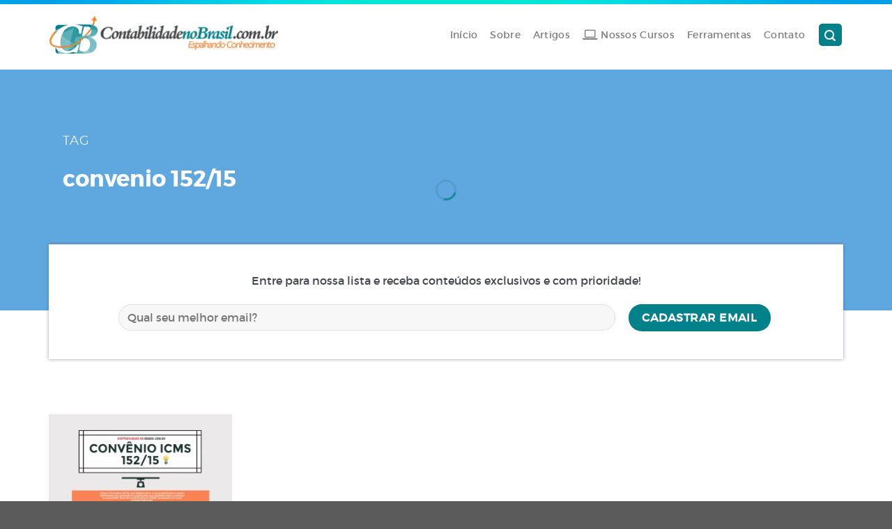

--- FILE ---
content_type: text/html; charset=UTF-8
request_url: https://www.contabilidadenobrasil.com.br/tag/convenio-15215/
body_size: 10684
content:
<!DOCTYPE html>
<!--[if IE 9 ]><html lang="pt-BR" class="ie9 loading-site no-js"> <![endif]-->
<!--[if IE 8 ]><html lang="pt-BR" class="ie8 loading-site no-js"> <![endif]-->
<!--[if (gte IE 9)|!(IE)]><!--><html lang="pt-BR" class="loading-site no-js"> <!--<![endif]--><head><script data-no-optimize="1">var litespeed_docref=sessionStorage.getItem("litespeed_docref");litespeed_docref&&(Object.defineProperty(document,"referrer",{get:function(){return litespeed_docref}}),sessionStorage.removeItem("litespeed_docref"));</script> <meta charset="UTF-8" /><meta name="viewport" content="width=device-width, initial-scale=1.0, maximum-scale=1.0, user-scalable=no" /><link rel="profile" href="https://gmpg.org/xfn/11" /><link rel="pingback" href="https://www.contabilidadenobrasil.com.br/xmlrpc.php" /><meta name='robots' content='index, follow, max-image-preview:large, max-snippet:-1, max-video-preview:-1' />
 <script data-cfasync="false" data-pagespeed-no-defer>var gtm4wp_datalayer_name = "dataLayer";
	var dataLayer = dataLayer || [];</script> <title>Arquivos convenio 152/15 - Contabilidade no Brasil</title><link rel="canonical" href="https://www.contabilidadenobrasil.com.br/tag/convenio-15215/" /><meta property="og:locale" content="pt_BR" /><meta property="og:type" content="article" /><meta property="og:title" content="Arquivos convenio 152/15" /><meta property="og:url" content="https://www.contabilidadenobrasil.com.br/tag/convenio-15215/" /><meta property="og:site_name" content="Contabilidade no Brasil" /><meta name="twitter:card" content="summary_large_image" /> <script type="application/ld+json" class="yoast-schema-graph">{"@context":"https://schema.org","@graph":[{"@type":"CollectionPage","@id":"https://www.contabilidadenobrasil.com.br/tag/convenio-15215/","url":"https://www.contabilidadenobrasil.com.br/tag/convenio-15215/","name":"Arquivos convenio 152/15 - Contabilidade no Brasil","isPartOf":{"@id":"https://www.contabilidadenobrasil.com.br/#website"},"primaryImageOfPage":{"@id":"https://www.contabilidadenobrasil.com.br/tag/convenio-15215/#primaryimage"},"image":{"@id":"https://www.contabilidadenobrasil.com.br/tag/convenio-15215/#primaryimage"},"thumbnailUrl":"https://www.contabilidadenobrasil.com.br/wp-content/uploads/2015/12/imagem-destacada-convenio-icms-152-de-2015.png","breadcrumb":{"@id":"https://www.contabilidadenobrasil.com.br/tag/convenio-15215/#breadcrumb"},"inLanguage":"pt-BR"},{"@type":"ImageObject","inLanguage":"pt-BR","@id":"https://www.contabilidadenobrasil.com.br/tag/convenio-15215/#primaryimage","url":"https://www.contabilidadenobrasil.com.br/wp-content/uploads/2015/12/imagem-destacada-convenio-icms-152-de-2015.png","contentUrl":"https://www.contabilidadenobrasil.com.br/wp-content/uploads/2015/12/imagem-destacada-convenio-icms-152-de-2015.png","width":1600,"height":1137},{"@type":"BreadcrumbList","@id":"https://www.contabilidadenobrasil.com.br/tag/convenio-15215/#breadcrumb","itemListElement":[{"@type":"ListItem","position":1,"name":"Início","item":"https://www.contabilidadenobrasil.com.br/"},{"@type":"ListItem","position":2,"name":"convenio 152/15"}]},{"@type":"WebSite","@id":"https://www.contabilidadenobrasil.com.br/#website","url":"https://www.contabilidadenobrasil.com.br/","name":"Contabilidade no Brasil","description":"Fique por dentro das principais obrigações da Contabilidade no Brasil. Guias completos com Dicas e Tutoriais da Escrita Fiscal, Federal, Contábil e Pessoal.","publisher":{"@id":"https://www.contabilidadenobrasil.com.br/#organization"},"potentialAction":[{"@type":"SearchAction","target":{"@type":"EntryPoint","urlTemplate":"https://www.contabilidadenobrasil.com.br/?s={search_term_string}"},"query-input":{"@type":"PropertyValueSpecification","valueRequired":true,"valueName":"search_term_string"}}],"inLanguage":"pt-BR"},{"@type":"Organization","@id":"https://www.contabilidadenobrasil.com.br/#organization","name":"Contabilidade no Brasil","url":"https://www.contabilidadenobrasil.com.br/","logo":{"@type":"ImageObject","inLanguage":"pt-BR","@id":"https://www.contabilidadenobrasil.com.br/#/schema/logo/image/","url":"https://www.contabilidadenobrasil.com.br/wp-content/uploads/2016/09/logosite.png","contentUrl":"https://www.contabilidadenobrasil.com.br/wp-content/uploads/2016/09/logosite.png","width":900,"height":152,"caption":"Contabilidade no Brasil"},"image":{"@id":"https://www.contabilidadenobrasil.com.br/#/schema/logo/image/"},"sameAs":["https://www.facebook.com/contabilidadenobrasil"]}]}</script> <link rel="alternate" type="application/rss+xml" title="Feed para Contabilidade no Brasil &raquo;" href="https://www.contabilidadenobrasil.com.br/feed/" /><link rel="alternate" type="application/rss+xml" title="Feed de comentários para Contabilidade no Brasil &raquo;" href="https://www.contabilidadenobrasil.com.br/comments/feed/" /><link rel="alternate" type="application/rss+xml" title="Feed de tag para Contabilidade no Brasil &raquo; convenio 152/15" href="https://www.contabilidadenobrasil.com.br/tag/convenio-15215/feed/" /><link data-optimized="2" rel="stylesheet" href="https://www.contabilidadenobrasil.com.br/wp-content/litespeed/css/b834cb9c63069c4773ac8ed6ca6283df.css?ver=ae8db" /> <script type="litespeed/javascript" data-src="https://www.contabilidadenobrasil.com.br/wp-includes/js/jquery/jquery.min.js?ver=3.7.1" id="jquery-core-js"></script> <link rel="https://api.w.org/" href="https://www.contabilidadenobrasil.com.br/wp-json/" /><link rel="alternate" title="JSON" type="application/json" href="https://www.contabilidadenobrasil.com.br/wp-json/wp/v2/tags/136" /><link rel="EditURI" type="application/rsd+xml" title="RSD" href="https://www.contabilidadenobrasil.com.br/xmlrpc.php?rsd" /><meta name="generator" content="WordPress 6.7.4" /> <script data-cfasync="false" data-pagespeed-no-defer type="text/javascript">var dataLayer_content = {"pagePostType":"post","pagePostType2":"tag-post"};
	dataLayer.push( dataLayer_content );</script> <script data-cfasync="false">(function(w,d,s,l,i){w[l]=w[l]||[];w[l].push({'gtm.start':
new Date().getTime(),event:'gtm.js'});var f=d.getElementsByTagName(s)[0],
j=d.createElement(s),dl=l!='dataLayer'?'&l='+l:'';j.async=true;j.src=
'//www.googletagmanager.com/gtm.js?id='+i+dl;f.parentNode.insertBefore(j,f);
})(window,document,'script','dataLayer','GTM-MJHB73P');</script> <!--[if IE]><link rel="stylesheet" type="text/css" href="https://www.contabilidadenobrasil.com.br/wp-content/themes/flatsome/assets/css/ie-fallback.css"><script src="//cdnjs.cloudflare.com/ajax/libs/html5shiv/3.6.1/html5shiv.js"></script><script>var head = document.getElementsByTagName('head')[0],style = document.createElement('style');style.type = 'text/css';style.styleSheet.cssText = ':before,:after{content:none !important';head.appendChild(style);setTimeout(function(){head.removeChild(style);}, 0);</script><script src="https://www.contabilidadenobrasil.com.br/wp-content/themes/flatsome/assets/libs/ie-flexibility.js"></script><![endif]--><link rel="icon" href="https://www.contabilidadenobrasil.com.br/wp-content/uploads/2016/09/cropped-CB-logo-icon-32x32.png" sizes="32x32" /><link rel="icon" href="https://www.contabilidadenobrasil.com.br/wp-content/uploads/2016/09/cropped-CB-logo-icon-192x192.png" sizes="192x192" /><link rel="apple-touch-icon" href="https://www.contabilidadenobrasil.com.br/wp-content/uploads/2016/09/cropped-CB-logo-icon-180x180.png" /><meta name="msapplication-TileImage" content="https://www.contabilidadenobrasil.com.br/wp-content/uploads/2016/09/cropped-CB-logo-icon-270x270.png" /></head><body class="archive tag tag-convenio-15215 tag-136 full-width box-shadow nav-dropdown-has-arrow"><a class="skip-link screen-reader-text" href="#main">Skip to content</a><div id="wrapper"><header id="header" class="header"><div class="header-wrapper"><div id="masthead" class="header-main hide-for-sticky"><div class="header-inner flex-row container logo-left medium-logo-center" role="navigation"><div id="logo" class="flex-col logo">
<a href="https://www.contabilidadenobrasil.com.br/" title="Contabilidade no Brasil - Fique por dentro das principais obrigações da Contabilidade no Brasil. Guias completos com Dicas e Tutoriais da Escrita Fiscal, Federal, Contábil e Pessoal." rel="home">
<img data-lazyloaded="1" src="[data-uri]" width="330" height="100" data-src="https://www.contabilidadenobrasil.com.br/wp-content/uploads/2016/08/logotamanhomenor.png.webp" class="header_logo header-logo" alt="Contabilidade no Brasil"/><img data-lazyloaded="1" src="[data-uri]" width="330" height="100" data-src="https://www.contabilidadenobrasil.com.br/wp-content/uploads/2019/01/logotamanhomenorBranca.png.webp" class="header-logo-dark" alt="Contabilidade no Brasil"/></a></div><div class="flex-col show-for-medium flex-left"><ul class="mobile-nav nav nav-left"><li class="nav-icon has-icon">
<a href="#" data-open="#main-menu" data-pos="left" data-bg="main-menu-overlay" data-color="" class="is-small" aria-controls="main-menu" aria-expanded="false">
<i class="icon-menu" ></i>
</a></li></ul></div><div class="flex-col hide-for-medium flex-left            flex-grow"><ul class="header-nav header-nav-main nav nav-left  nav-size-medium nav-spacing-medium nav-uppercase" ></ul></div><div class="flex-col hide-for-medium flex-right"><ul class="header-nav header-nav-main nav nav-right  nav-size-medium nav-spacing-medium nav-uppercase"><li id="menu-item-2699" class="menu-item menu-item-type-post_type menu-item-object-page menu-item-home  menu-item-2699"><a href="https://www.contabilidadenobrasil.com.br/" class="nav-top-link">Início</a></li><li id="menu-item-1913" class="menu-item menu-item-type-custom menu-item-object-custom  menu-item-1913"><a href="https://www.contabilidadenobrasil.com.br/sobre/" class="nav-top-link">Sobre</a></li><li id="menu-item-2533" class="menu-item menu-item-type-post_type menu-item-object-page current_page_parent  menu-item-2533"><a href="https://www.contabilidadenobrasil.com.br/blog/" class="nav-top-link">Artigos</a></li><li id="menu-item-3403" class="menu-item menu-item-type-post_type menu-item-object-page  menu-item-3403"><a href="https://www.contabilidadenobrasil.com.br/nossos-cursos/" class="nav-top-link"><i class="fa fa-laptop"></i><span class="fontawesome-text"> Nossos Cursos</span></a></li><li id="menu-item-2555" class="menu-item menu-item-type-post_type menu-item-object-page  menu-item-2555"><a href="https://www.contabilidadenobrasil.com.br/ferramentas/" class="nav-top-link">Ferramentas</a></li><li id="menu-item-56" class="menu-item menu-item-type-post_type menu-item-object-page  menu-item-56"><a href="https://www.contabilidadenobrasil.com.br/contato/" class="nav-top-link">Contato</a></li><li class="header-search header-search-lightbox has-icon"><div class="header-button">		<a href="#search-lightbox" data-open="#search-lightbox" data-focus="input.search-field"
class="icon primary button round is-small">
<i class="icon-search" style="font-size:16px;"></i></a></div><div id="search-lightbox" class="mfp-hide dark text-center"><div class="searchform-wrapper ux-search-box relative form-flat is-large"><form method="get" class="searchform" action="https://www.contabilidadenobrasil.com.br/" role="search"><div class="flex-row relative"><div class="flex-col flex-grow">
<input type="search" class="search-field mb-0" name="s" value="" id="s" placeholder="Sobre o que quer aprender?" /></div><div class="flex-col">
<button type="submit" class="ux-search-submit submit-button secondary button icon mb-0">
<i class="icon-search" ></i>				</button></div></div><div class="live-search-results text-left z-top"></div></form></div></div></li></ul></div><div class="flex-col show-for-medium flex-right"><ul class="mobile-nav nav nav-right"><li class="header-search header-search-lightbox has-icon"><div class="header-button">		<a href="#search-lightbox" data-open="#search-lightbox" data-focus="input.search-field"
class="icon primary button round is-small">
<i class="icon-search" style="font-size:16px;"></i></a></div><div id="search-lightbox" class="mfp-hide dark text-center"><div class="searchform-wrapper ux-search-box relative form-flat is-large"><form method="get" class="searchform" action="https://www.contabilidadenobrasil.com.br/" role="search"><div class="flex-row relative"><div class="flex-col flex-grow">
<input type="search" class="search-field mb-0" name="s" value="" id="s" placeholder="Sobre o que quer aprender?" /></div><div class="flex-col">
<button type="submit" class="ux-search-submit submit-button secondary button icon mb-0">
<i class="icon-search" ></i>				</button></div></div><div class="live-search-results text-left z-top"></div></form></div></div></li></ul></div></div></div><div class="header-bg-container fill"><div class="header-bg-image fill"></div><div class="header-bg-color fill"></div></div></div></header><main id="main" class=""><div id="content" class="blog-wrapper blog-archive page-wrapper"><header class="archive-page-header"><div class="row-collapse"><div class="large-12 text-center col"><div style="margin-top:-30px;"><section class="section" id="section_834721261"><div class="bg section-bg fill bg-fill bg-loaded bg-loaded" ><div class="loading-spin centered"></div></div><div class="section-content relative"><div class="row row-collapse align-middle"  id="row-1568436704"><div class="col medium-9 small-12 large-9"  ><div class="col-inner text-left dark" style="padding:0px 20px 0px 20px;" ><div class="gap-element" style="display:block; height:auto; padding-top:60px"></div><h1 class="page-title is-large uppercase"><p class="uppercase">
<span style="font-family: Trueno Ligth;">Tag</span></p><h2><span style="font-family: Trueno Bold; font-size: 32px;">convenio 152/15</span></h2><div class="gap-element" style="display:block; height:auto; padding-top:60px"></div></h1></div></div><div class="col small-12 large-12"  ><div class="col-inner" style="margin:0px 0px -100px 0px;" ><div class="row row-collapse row-full-width row-dashed designBoxEmailTopo"  id="row-1898191646"><div class="col large-12"  ><div class="col-inner text-center" style="padding:40px 100px 20px 100px;" ><p>Entre para nossa lista e receba conteúdos exclusivos e com prioridade!</p><div class="wpcf7 no-js" id="wpcf7-f51-o1" lang="pt-PT" dir="ltr" data-wpcf7-id="51"><div class="screen-reader-response"><p role="status" aria-live="polite" aria-atomic="true"></p><ul></ul></div><form action="/tag/convenio-15215/#wpcf7-f51-o1" method="post" class="wpcf7-form init" aria-label="Formulários de contato" novalidate="novalidate" data-status="init"><div style="display: none;">
<input type="hidden" name="_wpcf7" value="51" />
<input type="hidden" name="_wpcf7_version" value="6.0" />
<input type="hidden" name="_wpcf7_locale" value="pt_PT" />
<input type="hidden" name="_wpcf7_unit_tag" value="wpcf7-f51-o1" />
<input type="hidden" name="_wpcf7_container_post" value="0" />
<input type="hidden" name="_wpcf7_posted_data_hash" value="" />
<input type="hidden" name="_wpcf7_recaptcha_response" value="" /></div><div class="flex-row form-flat medium-flex-wrap"><div class="flex-col flex-grow"><p><span class="wpcf7-form-control-wrap" data-name="your-email"><input size="40" maxlength="400" class="wpcf7-form-control wpcf7-email wpcf7-validates-as-required wpcf7-text wpcf7-validates-as-email" aria-required="true" aria-invalid="false" placeholder="Qual seu melhor email?" value="" type="email" name="your-email" /></span></p></div><div class="flex-col ml-half"><p><input class="wpcf7-form-control wpcf7-submit has-spinner button" type="submit" value="Cadastrar email" /></p></div></div><p style="display: none !important;" class="akismet-fields-container" data-prefix="_wpcf7_ak_"><label>&#916;<textarea name="_wpcf7_ak_hp_textarea" cols="45" rows="8" maxlength="100"></textarea></label><input type="hidden" id="ak_js_1" name="_wpcf7_ak_js" value="238"/></p><div class="wpcf7-response-output" aria-hidden="true"></div></form></div></div></div><style scope="scope">#row-1898191646 > .col > .col-inner {
  background-color: rgb(255,255,255);
}</style></div></div></div></div></div><style scope="scope">#section_834721261 {
  padding-top: 30px;
  padding-bottom: 30px;
  background-color: rgb(94, 168, 223);
}</style></section><div class="row row-small"  id="row-1447354572"><div class="col small-12 large-12"  ><div class="col-inner text-left"  ><div class="gap-element" style="display:block; height:auto; padding-top:99px"></div></div></div></div></div></div></div></header><div class="row align-center"><div class="large-12 col"><div class="row large-columns-4 medium-columns- small-columns-1"><div class="col post-item" ><div class="col-inner">
<a href="https://www.contabilidadenobrasil.com.br/convenio-icms-152-de-2015/" class="plain"><div class="box box-text-bottom box-blog-post has-hover"><div class="box-image" ><div class="image-cover" style="padding-top:56%;">
<img data-lazyloaded="1" src="[data-uri]" width="300" height="213" data-src="https://www.contabilidadenobrasil.com.br/wp-content/uploads/2015/12/imagem-destacada-convenio-icms-152-de-2015-300x213.png.webp" class="attachment-medium size-medium wp-post-image" alt="" decoding="async" data-srcset="https://www.contabilidadenobrasil.com.br/wp-content/uploads/2015/12/imagem-destacada-convenio-icms-152-de-2015-300x213.png.webp 300w,   https://www.contabilidadenobrasil.com.br/wp-content/uploads/2015/12/imagem-destacada-convenio-icms-152-de-2015-1024x728.png.webp 1024w,   https://www.contabilidadenobrasil.com.br/wp-content/uploads/2015/12/imagem-destacada-convenio-icms-152-de-2015.png.webp 1600w" data-sizes="(max-width: 300px) 100vw, 300px" /></div></div><div class="box-text text-left" ><div class="box-text-inner blog-post-inner"><h5 class="post-title is-large">Convênio ICMS 152 de 2015: Entenda de vez os procedimentos para aplicações do Convênio ICMS 93/2015, Vendas para Consumidor Final não Contribuinte em 2016</h5><div class="is-divider"></div><p class="from_the_blog_excerpt">Em setembro a publicação do Convênio de ICMS 93/2015 deixou muitos colegas da contabilidade perdidos...</p></div></div><div class="badge absolute top post-date badge-circle-inside"><div class="badge-inner">
<span class="post-date-day">30</span><br>
<span class="post-date-month is-xsmall">dez</span></div></div></div>
</a></div></div></div></div></div></div></main><footer id="footer" class="footer-wrapper"><div class="row row-collapse row-full-width align-center"  id="row-2109446666"><div class="col small-12 large-12"  ><div class="col-inner text-center" style="padding:40px 0px 40px 0px;" ><div class="row row-collapse row-full-width align-center"  id="row-307897873"><div class="col medium-3 large-3"  ><div class="col-inner"  ></div></div><div class="col medium-6 large-6"  ><div class="col-inner text-center"  ><p style="text-align: center;"><span style="font-family: Raleway; font-size: 32px;">Junte-se a mais de 35.000 pessoas </span></p><p style="text-align: center;"><span style="font-family: Raleway; font-size: 16px;">Entre para nossa lista e receba conteúdos exclusivos e com prioridade</span></p><div class="wpcf7 no-js" id="wpcf7-f51-o2" lang="pt-PT" dir="ltr" data-wpcf7-id="51"><div class="screen-reader-response"><p role="status" aria-live="polite" aria-atomic="true"></p><ul></ul></div><form action="/tag/convenio-15215/#wpcf7-f51-o2" method="post" class="wpcf7-form init" aria-label="Formulários de contato" novalidate="novalidate" data-status="init"><div style="display: none;">
<input type="hidden" name="_wpcf7" value="51" />
<input type="hidden" name="_wpcf7_version" value="6.0" />
<input type="hidden" name="_wpcf7_locale" value="pt_PT" />
<input type="hidden" name="_wpcf7_unit_tag" value="wpcf7-f51-o2" />
<input type="hidden" name="_wpcf7_container_post" value="0" />
<input type="hidden" name="_wpcf7_posted_data_hash" value="" />
<input type="hidden" name="_wpcf7_recaptcha_response" value="" /></div><div class="flex-row form-flat medium-flex-wrap"><div class="flex-col flex-grow"><p><span class="wpcf7-form-control-wrap" data-name="your-email"><input size="40" maxlength="400" class="wpcf7-form-control wpcf7-email wpcf7-validates-as-required wpcf7-text wpcf7-validates-as-email" aria-required="true" aria-invalid="false" placeholder="Qual seu melhor email?" value="" type="email" name="your-email" /></span></p></div><div class="flex-col ml-half"><p><input class="wpcf7-form-control wpcf7-submit has-spinner button" type="submit" value="Cadastrar email" /></p></div></div><p style="display: none !important;" class="akismet-fields-container" data-prefix="_wpcf7_ak_"><label>&#916;<textarea name="_wpcf7_ak_hp_textarea" cols="45" rows="8" maxlength="100"></textarea></label><input type="hidden" id="ak_js_2" name="_wpcf7_ak_js" value="214"/></p><div class="wpcf7-response-output" aria-hidden="true"></div></form></div></div></div><div class="col medium-3 large-3"  ><div class="col-inner"  ></div></div></div></div></div><style scope="scope">#row-2109446666 > .col > .col-inner {
  background-color: rgb(240, 242, 244);
}</style></div><section class="section" id="section_1388637136"><div class="bg section-bg fill bg-fill bg-loaded bg-loaded" ></div><div class="section-content relative"><div class="row"  id="row-852603763"><div class="col hide-for-small medium-4 small-6 large-4"  ><div class="col-inner"  ><div class="container section-title-container" ><h3 class="section-title section-title-normal"><b></b><span class="section-title-main" style="font-size:85%;"><i class="icon-checkmark" ></i>Nossa empresa</span><b></b></h3></div><ul class="sidebar-wrapper ul-reset"><div id="nav_menu-2" class="col pb-0 widget widget_nav_menu"><div class="menu-menu-footer-01-container"><ul id="menu-menu-footer-01" class="menu"><li id="menu-item-2609" class="menu-item menu-item-type-post_type menu-item-object-page menu-item-2609"><a href="https://www.contabilidadenobrasil.com.br/contato/">Contato</a></li><li id="menu-item-2610" class="menu-item menu-item-type-custom menu-item-object-custom menu-item-2610"><a href="https://www.contabilidadenobrasil.com.br/sobre/">Sobre</a></li></ul></div></div></ul></div></div><div class="col hide-for-small medium-4 small-6 large-4"  ><div class="col-inner"  ><div class="container section-title-container" ><h3 class="section-title section-title-normal"><b></b><span class="section-title-main" style="font-size:80%;"><i class="icon-star" ></i>Conteúdos Didáticos</span><b></b></h3></div><ul class="sidebar-wrapper ul-reset"><div id="nav_menu-4" class="col pb-0 widget widget_nav_menu"><div class="menu-menu-footer-02-container"><ul id="menu-menu-footer-02" class="menu"><li id="menu-item-2611" class="menu-item menu-item-type-post_type menu-item-object-page current_page_parent menu-item-2611"><a href="https://www.contabilidadenobrasil.com.br/blog/">Artigos</a></li><li id="menu-item-2614" class="menu-item menu-item-type-post_type menu-item-object-page menu-item-2614"><a href="https://www.contabilidadenobrasil.com.br/nossos-cursos/">Nossos cursos</a></li><li id="menu-item-2615" class="menu-item menu-item-type-post_type menu-item-object-page menu-item-2615"><a href="https://www.contabilidadenobrasil.com.br/ferramentas/">Ferramentas</a></li></ul></div></div></ul></div></div><div class="col hide-for-small medium-4 small-6 large-4"  ><div class="col-inner"  ><div class="container section-title-container" ><h3 class="section-title section-title-normal"><b></b><span class="section-title-main" style="font-size:80%;"><i class="icon-user" ></i>Segurança</span><b></b></h3></div><ul class="sidebar-wrapper ul-reset"><div class="menu-menu-footer-03-container"><ul id="menu-menu-footer-03" class="menu"><li id="menu-item-2623" class="menu-item menu-item-type-post_type menu-item-object-page menu-item-privacy-policy menu-item-2623"><a rel="privacy-policy" href="https://www.contabilidadenobrasil.com.br/termos-de-uso/">Termos de uso</a></li></ul></div></ul></div></div></div><div class="row"  id="row-2141680093"><div class="col hide-for-small small-12 large-12"  ><div class="col-inner"  ><div class="text-center"><div class="is-divider divider clearfix" style="max-width:100%;height:1px;"></div></div></div></div></div><div class="row"  id="row-1746927872"><div class="col medium-8 small-12 large-8"  ><div class="col-inner text-center"  ><p style="text-align: center;">© 2019 Contabilidade no Brasil - Direitos Reservados <span class="visible-lg-inline-block visible-md-inline-block hidden-sm visible-xs-block"><span class="hidden-xs">-</span> <a href="https://www.contabilidadenobrasil.com.br/termos-de-uso/" target="_blank" rel="noopener noreferrer">Termos de Uso</a></span></p></div></div><div class="col medium-4 small-12 large-4"  ><div class="col-inner"  ><div class="social-icons follow-icons full-width text-center" ><a href="https://www.facebook.com/contabilidadenobrasil" target="_blank" data-label="Facebook"  rel="noopener noreferrer nofollow" class="icon primary button circle facebook tooltip" title="Follow on Facebook"><i class="icon-facebook" ></i></a><a href="https://www.instagram.com/contabilidadenobrasil" target="_blank" rel="noopener noreferrer nofollow" data-label="Instagram" class="icon primary button circle  instagram tooltip" title="Follow on Instagram"><i class="icon-instagram" ></i></a><a href="https://www.youtube.com/channel/UCtOXPKZup_kKeXKlF1GBIMg" target="_blank" rel="noopener noreferrer nofollow" data-label="YouTube" class="icon primary button circle  youtube tooltip" title="Follow on YouTube"><i class="icon-youtube" ></i></a></div></div></div></div></div><style scope="scope">#section_1388637136 {
  padding-top: 30px;
  padding-bottom: 30px;
  background-color: rgb(255, 255, 255);
}</style></section><div class="absolute-footer dark medium-text-center text-center"><div class="container clearfix"><div class="footer-primary pull-left"><div class="copyright-footer"></div></div></div></div></footer></div><div id="main-menu" class="mobile-sidebar no-scrollbar mfp-hide"><div class="sidebar-menu no-scrollbar"><ul class="nav nav-sidebar  nav-vertical nav-uppercase"><li class="html header-button-1"><div class="header-button">
<a href="https://www.contabilidadenobrasil.com.br/nossos-cursos/" target="_self" class="button secondary is-medium"  style="border-radius:99px;">
<span>Nossos cursos</span>
</a></div></li><li class="menu-item menu-item-type-post_type menu-item-object-page menu-item-home menu-item-2699"><a href="https://www.contabilidadenobrasil.com.br/" class="nav-top-link">Início</a></li><li class="menu-item menu-item-type-custom menu-item-object-custom menu-item-1913"><a href="https://www.contabilidadenobrasil.com.br/sobre/" class="nav-top-link">Sobre</a></li><li class="menu-item menu-item-type-post_type menu-item-object-page current_page_parent menu-item-2533"><a href="https://www.contabilidadenobrasil.com.br/blog/" class="nav-top-link">Artigos</a></li><li class="menu-item menu-item-type-post_type menu-item-object-page menu-item-3403"><a href="https://www.contabilidadenobrasil.com.br/nossos-cursos/" class="nav-top-link"><i class="fa fa-laptop"></i><span class="fontawesome-text"> Nossos Cursos</span></a></li><li class="menu-item menu-item-type-post_type menu-item-object-page menu-item-2555"><a href="https://www.contabilidadenobrasil.com.br/ferramentas/" class="nav-top-link">Ferramentas</a></li><li class="menu-item menu-item-type-post_type menu-item-object-page menu-item-56"><a href="https://www.contabilidadenobrasil.com.br/contato/" class="nav-top-link">Contato</a></li><li class="html header-social-icons ml-0"><div class="social-icons follow-icons" ></div></li></ul></div></div><noscript><iframe data-lazyloaded="1" src="about:blank" data-litespeed-src="https://www.googletagmanager.com/ns.html?id=GTM-MJHB73P" height="0" width="0" style="display:none;visibility:hidden" aria-hidden="true"></iframe></noscript>
 <script type="litespeed/javascript" data-src="https://www.contabilidadenobrasil.com.br/wp-content/plugins/duracelltomi-google-tag-manager/dist/js/gtm4wp-form-move-tracker.js?ver=1.20.2" id="gtm4wp-form-move-tracker-js"></script> <script type="litespeed/javascript" data-src="https://www.google.com/recaptcha/api.js?render=6LcDe8AUAAAAAIeOp_gOUnA7ugyjy6gqdbyksJ8I&amp;ver=3.0" id="google-recaptcha-js"></script>  <script data-no-optimize="1">window.lazyLoadOptions=Object.assign({},{threshold:300},window.lazyLoadOptions||{});!function(t,e){"object"==typeof exports&&"undefined"!=typeof module?module.exports=e():"function"==typeof define&&define.amd?define(e):(t="undefined"!=typeof globalThis?globalThis:t||self).LazyLoad=e()}(this,function(){"use strict";function e(){return(e=Object.assign||function(t){for(var e=1;e<arguments.length;e++){var n,a=arguments[e];for(n in a)Object.prototype.hasOwnProperty.call(a,n)&&(t[n]=a[n])}return t}).apply(this,arguments)}function o(t){return e({},at,t)}function l(t,e){return t.getAttribute(gt+e)}function c(t){return l(t,vt)}function s(t,e){return function(t,e,n){e=gt+e;null!==n?t.setAttribute(e,n):t.removeAttribute(e)}(t,vt,e)}function i(t){return s(t,null),0}function r(t){return null===c(t)}function u(t){return c(t)===_t}function d(t,e,n,a){t&&(void 0===a?void 0===n?t(e):t(e,n):t(e,n,a))}function f(t,e){et?t.classList.add(e):t.className+=(t.className?" ":"")+e}function _(t,e){et?t.classList.remove(e):t.className=t.className.replace(new RegExp("(^|\\s+)"+e+"(\\s+|$)")," ").replace(/^\s+/,"").replace(/\s+$/,"")}function g(t){return t.llTempImage}function v(t,e){!e||(e=e._observer)&&e.unobserve(t)}function b(t,e){t&&(t.loadingCount+=e)}function p(t,e){t&&(t.toLoadCount=e)}function n(t){for(var e,n=[],a=0;e=t.children[a];a+=1)"SOURCE"===e.tagName&&n.push(e);return n}function h(t,e){(t=t.parentNode)&&"PICTURE"===t.tagName&&n(t).forEach(e)}function a(t,e){n(t).forEach(e)}function m(t){return!!t[lt]}function E(t){return t[lt]}function I(t){return delete t[lt]}function y(e,t){var n;m(e)||(n={},t.forEach(function(t){n[t]=e.getAttribute(t)}),e[lt]=n)}function L(a,t){var o;m(a)&&(o=E(a),t.forEach(function(t){var e,n;e=a,(t=o[n=t])?e.setAttribute(n,t):e.removeAttribute(n)}))}function k(t,e,n){f(t,e.class_loading),s(t,st),n&&(b(n,1),d(e.callback_loading,t,n))}function A(t,e,n){n&&t.setAttribute(e,n)}function O(t,e){A(t,rt,l(t,e.data_sizes)),A(t,it,l(t,e.data_srcset)),A(t,ot,l(t,e.data_src))}function w(t,e,n){var a=l(t,e.data_bg_multi),o=l(t,e.data_bg_multi_hidpi);(a=nt&&o?o:a)&&(t.style.backgroundImage=a,n=n,f(t=t,(e=e).class_applied),s(t,dt),n&&(e.unobserve_completed&&v(t,e),d(e.callback_applied,t,n)))}function x(t,e){!e||0<e.loadingCount||0<e.toLoadCount||d(t.callback_finish,e)}function M(t,e,n){t.addEventListener(e,n),t.llEvLisnrs[e]=n}function N(t){return!!t.llEvLisnrs}function z(t){if(N(t)){var e,n,a=t.llEvLisnrs;for(e in a){var o=a[e];n=e,o=o,t.removeEventListener(n,o)}delete t.llEvLisnrs}}function C(t,e,n){var a;delete t.llTempImage,b(n,-1),(a=n)&&--a.toLoadCount,_(t,e.class_loading),e.unobserve_completed&&v(t,n)}function R(i,r,c){var l=g(i)||i;N(l)||function(t,e,n){N(t)||(t.llEvLisnrs={});var a="VIDEO"===t.tagName?"loadeddata":"load";M(t,a,e),M(t,"error",n)}(l,function(t){var e,n,a,o;n=r,a=c,o=u(e=i),C(e,n,a),f(e,n.class_loaded),s(e,ut),d(n.callback_loaded,e,a),o||x(n,a),z(l)},function(t){var e,n,a,o;n=r,a=c,o=u(e=i),C(e,n,a),f(e,n.class_error),s(e,ft),d(n.callback_error,e,a),o||x(n,a),z(l)})}function T(t,e,n){var a,o,i,r,c;t.llTempImage=document.createElement("IMG"),R(t,e,n),m(c=t)||(c[lt]={backgroundImage:c.style.backgroundImage}),i=n,r=l(a=t,(o=e).data_bg),c=l(a,o.data_bg_hidpi),(r=nt&&c?c:r)&&(a.style.backgroundImage='url("'.concat(r,'")'),g(a).setAttribute(ot,r),k(a,o,i)),w(t,e,n)}function G(t,e,n){var a;R(t,e,n),a=e,e=n,(t=Et[(n=t).tagName])&&(t(n,a),k(n,a,e))}function D(t,e,n){var a;a=t,(-1<It.indexOf(a.tagName)?G:T)(t,e,n)}function S(t,e,n){var a;t.setAttribute("loading","lazy"),R(t,e,n),a=e,(e=Et[(n=t).tagName])&&e(n,a),s(t,_t)}function V(t){t.removeAttribute(ot),t.removeAttribute(it),t.removeAttribute(rt)}function j(t){h(t,function(t){L(t,mt)}),L(t,mt)}function F(t){var e;(e=yt[t.tagName])?e(t):m(e=t)&&(t=E(e),e.style.backgroundImage=t.backgroundImage)}function P(t,e){var n;F(t),n=e,r(e=t)||u(e)||(_(e,n.class_entered),_(e,n.class_exited),_(e,n.class_applied),_(e,n.class_loading),_(e,n.class_loaded),_(e,n.class_error)),i(t),I(t)}function U(t,e,n,a){var o;n.cancel_on_exit&&(c(t)!==st||"IMG"===t.tagName&&(z(t),h(o=t,function(t){V(t)}),V(o),j(t),_(t,n.class_loading),b(a,-1),i(t),d(n.callback_cancel,t,e,a)))}function $(t,e,n,a){var o,i,r=(i=t,0<=bt.indexOf(c(i)));s(t,"entered"),f(t,n.class_entered),_(t,n.class_exited),o=t,i=a,n.unobserve_entered&&v(o,i),d(n.callback_enter,t,e,a),r||D(t,n,a)}function q(t){return t.use_native&&"loading"in HTMLImageElement.prototype}function H(t,o,i){t.forEach(function(t){return(a=t).isIntersecting||0<a.intersectionRatio?$(t.target,t,o,i):(e=t.target,n=t,a=o,t=i,void(r(e)||(f(e,a.class_exited),U(e,n,a,t),d(a.callback_exit,e,n,t))));var e,n,a})}function B(e,n){var t;tt&&!q(e)&&(n._observer=new IntersectionObserver(function(t){H(t,e,n)},{root:(t=e).container===document?null:t.container,rootMargin:t.thresholds||t.threshold+"px"}))}function J(t){return Array.prototype.slice.call(t)}function K(t){return t.container.querySelectorAll(t.elements_selector)}function Q(t){return c(t)===ft}function W(t,e){return e=t||K(e),J(e).filter(r)}function X(e,t){var n;(n=K(e),J(n).filter(Q)).forEach(function(t){_(t,e.class_error),i(t)}),t.update()}function t(t,e){var n,a,t=o(t);this._settings=t,this.loadingCount=0,B(t,this),n=t,a=this,Y&&window.addEventListener("online",function(){X(n,a)}),this.update(e)}var Y="undefined"!=typeof window,Z=Y&&!("onscroll"in window)||"undefined"!=typeof navigator&&/(gle|ing|ro)bot|crawl|spider/i.test(navigator.userAgent),tt=Y&&"IntersectionObserver"in window,et=Y&&"classList"in document.createElement("p"),nt=Y&&1<window.devicePixelRatio,at={elements_selector:".lazy",container:Z||Y?document:null,threshold:300,thresholds:null,data_src:"src",data_srcset:"srcset",data_sizes:"sizes",data_bg:"bg",data_bg_hidpi:"bg-hidpi",data_bg_multi:"bg-multi",data_bg_multi_hidpi:"bg-multi-hidpi",data_poster:"poster",class_applied:"applied",class_loading:"litespeed-loading",class_loaded:"litespeed-loaded",class_error:"error",class_entered:"entered",class_exited:"exited",unobserve_completed:!0,unobserve_entered:!1,cancel_on_exit:!0,callback_enter:null,callback_exit:null,callback_applied:null,callback_loading:null,callback_loaded:null,callback_error:null,callback_finish:null,callback_cancel:null,use_native:!1},ot="src",it="srcset",rt="sizes",ct="poster",lt="llOriginalAttrs",st="loading",ut="loaded",dt="applied",ft="error",_t="native",gt="data-",vt="ll-status",bt=[st,ut,dt,ft],pt=[ot],ht=[ot,ct],mt=[ot,it,rt],Et={IMG:function(t,e){h(t,function(t){y(t,mt),O(t,e)}),y(t,mt),O(t,e)},IFRAME:function(t,e){y(t,pt),A(t,ot,l(t,e.data_src))},VIDEO:function(t,e){a(t,function(t){y(t,pt),A(t,ot,l(t,e.data_src))}),y(t,ht),A(t,ct,l(t,e.data_poster)),A(t,ot,l(t,e.data_src)),t.load()}},It=["IMG","IFRAME","VIDEO"],yt={IMG:j,IFRAME:function(t){L(t,pt)},VIDEO:function(t){a(t,function(t){L(t,pt)}),L(t,ht),t.load()}},Lt=["IMG","IFRAME","VIDEO"];return t.prototype={update:function(t){var e,n,a,o=this._settings,i=W(t,o);{if(p(this,i.length),!Z&&tt)return q(o)?(e=o,n=this,i.forEach(function(t){-1!==Lt.indexOf(t.tagName)&&S(t,e,n)}),void p(n,0)):(t=this._observer,o=i,t.disconnect(),a=t,void o.forEach(function(t){a.observe(t)}));this.loadAll(i)}},destroy:function(){this._observer&&this._observer.disconnect(),K(this._settings).forEach(function(t){I(t)}),delete this._observer,delete this._settings,delete this.loadingCount,delete this.toLoadCount},loadAll:function(t){var e=this,n=this._settings;W(t,n).forEach(function(t){v(t,e),D(t,n,e)})},restoreAll:function(){var e=this._settings;K(e).forEach(function(t){P(t,e)})}},t.load=function(t,e){e=o(e);D(t,e)},t.resetStatus=function(t){i(t)},t}),function(t,e){"use strict";function n(){e.body.classList.add("litespeed_lazyloaded")}function a(){console.log("[LiteSpeed] Start Lazy Load"),o=new LazyLoad(Object.assign({},t.lazyLoadOptions||{},{elements_selector:"[data-lazyloaded]",callback_finish:n})),i=function(){o.update()},t.MutationObserver&&new MutationObserver(i).observe(e.documentElement,{childList:!0,subtree:!0,attributes:!0})}var o,i;t.addEventListener?t.addEventListener("load",a,!1):t.attachEvent("onload",a)}(window,document);</script><script data-no-optimize="1">window.litespeed_ui_events=window.litespeed_ui_events||["mouseover","click","keydown","wheel","touchmove","touchstart"];var urlCreator=window.URL||window.webkitURL;function litespeed_load_delayed_js_force(){console.log("[LiteSpeed] Start Load JS Delayed"),litespeed_ui_events.forEach(e=>{window.removeEventListener(e,litespeed_load_delayed_js_force,{passive:!0})}),document.querySelectorAll("iframe[data-litespeed-src]").forEach(e=>{e.setAttribute("src",e.getAttribute("data-litespeed-src"))}),"loading"==document.readyState?window.addEventListener("DOMContentLoaded",litespeed_load_delayed_js):litespeed_load_delayed_js()}litespeed_ui_events.forEach(e=>{window.addEventListener(e,litespeed_load_delayed_js_force,{passive:!0})});async function litespeed_load_delayed_js(){let t=[];for(var d in document.querySelectorAll('script[type="litespeed/javascript"]').forEach(e=>{t.push(e)}),t)await new Promise(e=>litespeed_load_one(t[d],e));document.dispatchEvent(new Event("DOMContentLiteSpeedLoaded")),window.dispatchEvent(new Event("DOMContentLiteSpeedLoaded"))}function litespeed_load_one(t,e){console.log("[LiteSpeed] Load ",t);var d=document.createElement("script");d.addEventListener("load",e),d.addEventListener("error",e),t.getAttributeNames().forEach(e=>{"type"!=e&&d.setAttribute("data-src"==e?"src":e,t.getAttribute(e))});let a=!(d.type="text/javascript");!d.src&&t.textContent&&(d.src=litespeed_inline2src(t.textContent),a=!0),t.after(d),t.remove(),a&&e()}function litespeed_inline2src(t){try{var d=urlCreator.createObjectURL(new Blob([t.replace(/^(?:<!--)?(.*?)(?:-->)?$/gm,"$1")],{type:"text/javascript"}))}catch(e){d="data:text/javascript;base64,"+btoa(t.replace(/^(?:<!--)?(.*?)(?:-->)?$/gm,"$1"))}return d}</script><script data-no-optimize="1">var litespeed_vary=document.cookie.replace(/(?:(?:^|.*;\s*)_lscache_vary\s*\=\s*([^;]*).*$)|^.*$/,"");litespeed_vary||fetch("/wp-content/plugins/litespeed-cache/guest.vary.php",{method:"POST",cache:"no-cache",redirect:"follow"}).then(e=>e.json()).then(e=>{console.log(e),e.hasOwnProperty("reload")&&"yes"==e.reload&&(sessionStorage.setItem("litespeed_docref",document.referrer),window.location.reload(!0))});</script><script data-optimized="1" type="litespeed/javascript" data-src="https://www.contabilidadenobrasil.com.br/wp-content/litespeed/js/0861bbb1f6010f28a57de313335117ab.js?ver=ae8db"></script><script defer src="https://static.cloudflareinsights.com/beacon.min.js/vcd15cbe7772f49c399c6a5babf22c1241717689176015" integrity="sha512-ZpsOmlRQV6y907TI0dKBHq9Md29nnaEIPlkf84rnaERnq6zvWvPUqr2ft8M1aS28oN72PdrCzSjY4U6VaAw1EQ==" data-cf-beacon='{"version":"2024.11.0","token":"c18a30d957844a7a814c995875e562f6","r":1,"server_timing":{"name":{"cfCacheStatus":true,"cfEdge":true,"cfExtPri":true,"cfL4":true,"cfOrigin":true,"cfSpeedBrain":true},"location_startswith":null}}' crossorigin="anonymous"></script>
</body></html>
<!-- Page optimized by LiteSpeed Cache @2026-01-18 22:16:55 -->

<!-- Page cached by LiteSpeed Cache 7.7 on 2026-01-18 22:16:55 -->
<!-- Guest Mode -->
<!-- QUIC.cloud UCSS in queue -->